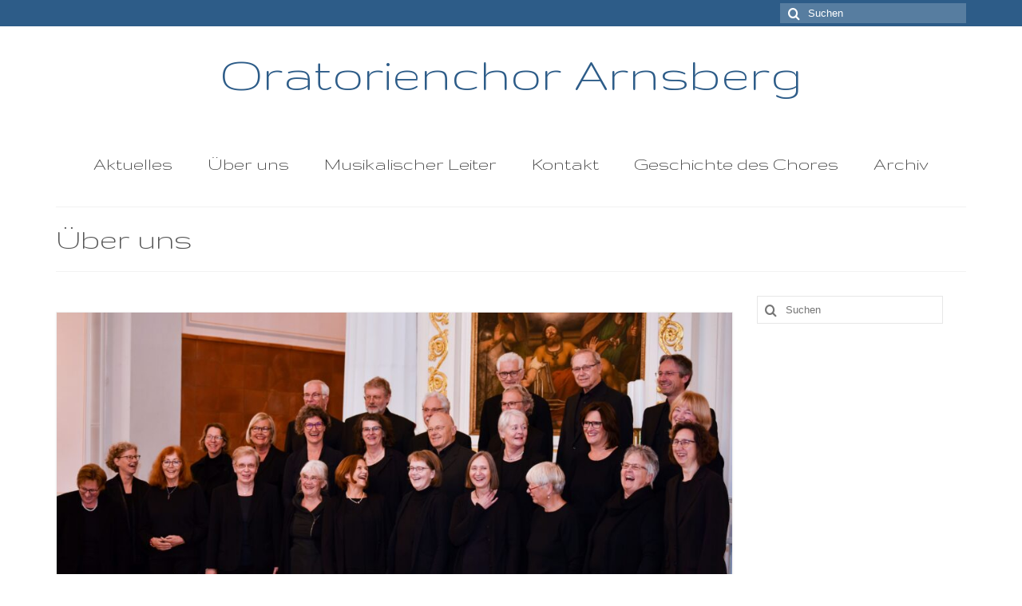

--- FILE ---
content_type: text/html; charset=UTF-8
request_url: http://www.chormusik-arnsberg.de/ueber-uns/
body_size: 7809
content:
<!DOCTYPE html>
<html class="no-js" lang="de" itemscope="itemscope" itemtype="https://schema.org/WebPage">
<head>
  <meta charset="UTF-8">
  <meta name="viewport" content="width=device-width, initial-scale=1.0">
  <meta http-equiv="X-UA-Compatible" content="IE=edge">
  <title>Über uns &#8211; Oratorienchor Arnsberg</title>
<meta name='robots' content='max-image-preview:large' />
<link rel='dns-prefetch' href='//fonts.googleapis.com' />
<link rel='dns-prefetch' href='//s.w.org' />
<link rel="alternate" type="application/rss+xml" title="Oratorienchor Arnsberg &raquo; Feed" href="http://www.chormusik-arnsberg.de/feed/" />
<link rel="alternate" type="application/rss+xml" title="Oratorienchor Arnsberg &raquo; Kommentar-Feed" href="http://www.chormusik-arnsberg.de/comments/feed/" />
<script type="text/javascript">
window._wpemojiSettings = {"baseUrl":"https:\/\/s.w.org\/images\/core\/emoji\/13.1.0\/72x72\/","ext":".png","svgUrl":"https:\/\/s.w.org\/images\/core\/emoji\/13.1.0\/svg\/","svgExt":".svg","source":{"concatemoji":"http:\/\/www.chormusik-arnsberg.de\/chormusik\/wp-includes\/js\/wp-emoji-release.min.js?ver=5.9.12"}};
/*! This file is auto-generated */
!function(e,a,t){var n,r,o,i=a.createElement("canvas"),p=i.getContext&&i.getContext("2d");function s(e,t){var a=String.fromCharCode;p.clearRect(0,0,i.width,i.height),p.fillText(a.apply(this,e),0,0);e=i.toDataURL();return p.clearRect(0,0,i.width,i.height),p.fillText(a.apply(this,t),0,0),e===i.toDataURL()}function c(e){var t=a.createElement("script");t.src=e,t.defer=t.type="text/javascript",a.getElementsByTagName("head")[0].appendChild(t)}for(o=Array("flag","emoji"),t.supports={everything:!0,everythingExceptFlag:!0},r=0;r<o.length;r++)t.supports[o[r]]=function(e){if(!p||!p.fillText)return!1;switch(p.textBaseline="top",p.font="600 32px Arial",e){case"flag":return s([127987,65039,8205,9895,65039],[127987,65039,8203,9895,65039])?!1:!s([55356,56826,55356,56819],[55356,56826,8203,55356,56819])&&!s([55356,57332,56128,56423,56128,56418,56128,56421,56128,56430,56128,56423,56128,56447],[55356,57332,8203,56128,56423,8203,56128,56418,8203,56128,56421,8203,56128,56430,8203,56128,56423,8203,56128,56447]);case"emoji":return!s([10084,65039,8205,55357,56613],[10084,65039,8203,55357,56613])}return!1}(o[r]),t.supports.everything=t.supports.everything&&t.supports[o[r]],"flag"!==o[r]&&(t.supports.everythingExceptFlag=t.supports.everythingExceptFlag&&t.supports[o[r]]);t.supports.everythingExceptFlag=t.supports.everythingExceptFlag&&!t.supports.flag,t.DOMReady=!1,t.readyCallback=function(){t.DOMReady=!0},t.supports.everything||(n=function(){t.readyCallback()},a.addEventListener?(a.addEventListener("DOMContentLoaded",n,!1),e.addEventListener("load",n,!1)):(e.attachEvent("onload",n),a.attachEvent("onreadystatechange",function(){"complete"===a.readyState&&t.readyCallback()})),(n=t.source||{}).concatemoji?c(n.concatemoji):n.wpemoji&&n.twemoji&&(c(n.twemoji),c(n.wpemoji)))}(window,document,window._wpemojiSettings);
</script>
<style type="text/css">
img.wp-smiley,
img.emoji {
	display: inline !important;
	border: none !important;
	box-shadow: none !important;
	height: 1em !important;
	width: 1em !important;
	margin: 0 0.07em !important;
	vertical-align: -0.1em !important;
	background: none !important;
	padding: 0 !important;
}
</style>
	<style id='global-styles-inline-css' type='text/css'>
body{--wp--preset--color--black: #000;--wp--preset--color--cyan-bluish-gray: #abb8c3;--wp--preset--color--white: #fff;--wp--preset--color--pale-pink: #f78da7;--wp--preset--color--vivid-red: #cf2e2e;--wp--preset--color--luminous-vivid-orange: #ff6900;--wp--preset--color--luminous-vivid-amber: #fcb900;--wp--preset--color--light-green-cyan: #7bdcb5;--wp--preset--color--vivid-green-cyan: #00d084;--wp--preset--color--pale-cyan-blue: #8ed1fc;--wp--preset--color--vivid-cyan-blue: #0693e3;--wp--preset--color--vivid-purple: #9b51e0;--wp--preset--color--virtue-primary: #2d5c88;--wp--preset--color--virtue-primary-light: #6c8dab;--wp--preset--color--very-light-gray: #eee;--wp--preset--color--very-dark-gray: #444;--wp--preset--gradient--vivid-cyan-blue-to-vivid-purple: linear-gradient(135deg,rgba(6,147,227,1) 0%,rgb(155,81,224) 100%);--wp--preset--gradient--light-green-cyan-to-vivid-green-cyan: linear-gradient(135deg,rgb(122,220,180) 0%,rgb(0,208,130) 100%);--wp--preset--gradient--luminous-vivid-amber-to-luminous-vivid-orange: linear-gradient(135deg,rgba(252,185,0,1) 0%,rgba(255,105,0,1) 100%);--wp--preset--gradient--luminous-vivid-orange-to-vivid-red: linear-gradient(135deg,rgba(255,105,0,1) 0%,rgb(207,46,46) 100%);--wp--preset--gradient--very-light-gray-to-cyan-bluish-gray: linear-gradient(135deg,rgb(238,238,238) 0%,rgb(169,184,195) 100%);--wp--preset--gradient--cool-to-warm-spectrum: linear-gradient(135deg,rgb(74,234,220) 0%,rgb(151,120,209) 20%,rgb(207,42,186) 40%,rgb(238,44,130) 60%,rgb(251,105,98) 80%,rgb(254,248,76) 100%);--wp--preset--gradient--blush-light-purple: linear-gradient(135deg,rgb(255,206,236) 0%,rgb(152,150,240) 100%);--wp--preset--gradient--blush-bordeaux: linear-gradient(135deg,rgb(254,205,165) 0%,rgb(254,45,45) 50%,rgb(107,0,62) 100%);--wp--preset--gradient--luminous-dusk: linear-gradient(135deg,rgb(255,203,112) 0%,rgb(199,81,192) 50%,rgb(65,88,208) 100%);--wp--preset--gradient--pale-ocean: linear-gradient(135deg,rgb(255,245,203) 0%,rgb(182,227,212) 50%,rgb(51,167,181) 100%);--wp--preset--gradient--electric-grass: linear-gradient(135deg,rgb(202,248,128) 0%,rgb(113,206,126) 100%);--wp--preset--gradient--midnight: linear-gradient(135deg,rgb(2,3,129) 0%,rgb(40,116,252) 100%);--wp--preset--duotone--dark-grayscale: url('#wp-duotone-dark-grayscale');--wp--preset--duotone--grayscale: url('#wp-duotone-grayscale');--wp--preset--duotone--purple-yellow: url('#wp-duotone-purple-yellow');--wp--preset--duotone--blue-red: url('#wp-duotone-blue-red');--wp--preset--duotone--midnight: url('#wp-duotone-midnight');--wp--preset--duotone--magenta-yellow: url('#wp-duotone-magenta-yellow');--wp--preset--duotone--purple-green: url('#wp-duotone-purple-green');--wp--preset--duotone--blue-orange: url('#wp-duotone-blue-orange');--wp--preset--font-size--small: 13px;--wp--preset--font-size--medium: 20px;--wp--preset--font-size--large: 36px;--wp--preset--font-size--x-large: 42px;}.has-black-color{color: var(--wp--preset--color--black) !important;}.has-cyan-bluish-gray-color{color: var(--wp--preset--color--cyan-bluish-gray) !important;}.has-white-color{color: var(--wp--preset--color--white) !important;}.has-pale-pink-color{color: var(--wp--preset--color--pale-pink) !important;}.has-vivid-red-color{color: var(--wp--preset--color--vivid-red) !important;}.has-luminous-vivid-orange-color{color: var(--wp--preset--color--luminous-vivid-orange) !important;}.has-luminous-vivid-amber-color{color: var(--wp--preset--color--luminous-vivid-amber) !important;}.has-light-green-cyan-color{color: var(--wp--preset--color--light-green-cyan) !important;}.has-vivid-green-cyan-color{color: var(--wp--preset--color--vivid-green-cyan) !important;}.has-pale-cyan-blue-color{color: var(--wp--preset--color--pale-cyan-blue) !important;}.has-vivid-cyan-blue-color{color: var(--wp--preset--color--vivid-cyan-blue) !important;}.has-vivid-purple-color{color: var(--wp--preset--color--vivid-purple) !important;}.has-black-background-color{background-color: var(--wp--preset--color--black) !important;}.has-cyan-bluish-gray-background-color{background-color: var(--wp--preset--color--cyan-bluish-gray) !important;}.has-white-background-color{background-color: var(--wp--preset--color--white) !important;}.has-pale-pink-background-color{background-color: var(--wp--preset--color--pale-pink) !important;}.has-vivid-red-background-color{background-color: var(--wp--preset--color--vivid-red) !important;}.has-luminous-vivid-orange-background-color{background-color: var(--wp--preset--color--luminous-vivid-orange) !important;}.has-luminous-vivid-amber-background-color{background-color: var(--wp--preset--color--luminous-vivid-amber) !important;}.has-light-green-cyan-background-color{background-color: var(--wp--preset--color--light-green-cyan) !important;}.has-vivid-green-cyan-background-color{background-color: var(--wp--preset--color--vivid-green-cyan) !important;}.has-pale-cyan-blue-background-color{background-color: var(--wp--preset--color--pale-cyan-blue) !important;}.has-vivid-cyan-blue-background-color{background-color: var(--wp--preset--color--vivid-cyan-blue) !important;}.has-vivid-purple-background-color{background-color: var(--wp--preset--color--vivid-purple) !important;}.has-black-border-color{border-color: var(--wp--preset--color--black) !important;}.has-cyan-bluish-gray-border-color{border-color: var(--wp--preset--color--cyan-bluish-gray) !important;}.has-white-border-color{border-color: var(--wp--preset--color--white) !important;}.has-pale-pink-border-color{border-color: var(--wp--preset--color--pale-pink) !important;}.has-vivid-red-border-color{border-color: var(--wp--preset--color--vivid-red) !important;}.has-luminous-vivid-orange-border-color{border-color: var(--wp--preset--color--luminous-vivid-orange) !important;}.has-luminous-vivid-amber-border-color{border-color: var(--wp--preset--color--luminous-vivid-amber) !important;}.has-light-green-cyan-border-color{border-color: var(--wp--preset--color--light-green-cyan) !important;}.has-vivid-green-cyan-border-color{border-color: var(--wp--preset--color--vivid-green-cyan) !important;}.has-pale-cyan-blue-border-color{border-color: var(--wp--preset--color--pale-cyan-blue) !important;}.has-vivid-cyan-blue-border-color{border-color: var(--wp--preset--color--vivid-cyan-blue) !important;}.has-vivid-purple-border-color{border-color: var(--wp--preset--color--vivid-purple) !important;}.has-vivid-cyan-blue-to-vivid-purple-gradient-background{background: var(--wp--preset--gradient--vivid-cyan-blue-to-vivid-purple) !important;}.has-light-green-cyan-to-vivid-green-cyan-gradient-background{background: var(--wp--preset--gradient--light-green-cyan-to-vivid-green-cyan) !important;}.has-luminous-vivid-amber-to-luminous-vivid-orange-gradient-background{background: var(--wp--preset--gradient--luminous-vivid-amber-to-luminous-vivid-orange) !important;}.has-luminous-vivid-orange-to-vivid-red-gradient-background{background: var(--wp--preset--gradient--luminous-vivid-orange-to-vivid-red) !important;}.has-very-light-gray-to-cyan-bluish-gray-gradient-background{background: var(--wp--preset--gradient--very-light-gray-to-cyan-bluish-gray) !important;}.has-cool-to-warm-spectrum-gradient-background{background: var(--wp--preset--gradient--cool-to-warm-spectrum) !important;}.has-blush-light-purple-gradient-background{background: var(--wp--preset--gradient--blush-light-purple) !important;}.has-blush-bordeaux-gradient-background{background: var(--wp--preset--gradient--blush-bordeaux) !important;}.has-luminous-dusk-gradient-background{background: var(--wp--preset--gradient--luminous-dusk) !important;}.has-pale-ocean-gradient-background{background: var(--wp--preset--gradient--pale-ocean) !important;}.has-electric-grass-gradient-background{background: var(--wp--preset--gradient--electric-grass) !important;}.has-midnight-gradient-background{background: var(--wp--preset--gradient--midnight) !important;}.has-small-font-size{font-size: var(--wp--preset--font-size--small) !important;}.has-medium-font-size{font-size: var(--wp--preset--font-size--medium) !important;}.has-large-font-size{font-size: var(--wp--preset--font-size--large) !important;}.has-x-large-font-size{font-size: var(--wp--preset--font-size--x-large) !important;}
</style>
<link rel='stylesheet' id='virtue_theme-css'  href='http://www.chormusik-arnsberg.de/chormusik/wp-content/themes/virtue/assets/css/virtue.css?ver=3.4.5' type='text/css' media='all' />
<link rel='stylesheet' id='virtue_skin-css'  href='http://www.chormusik-arnsberg.de/chormusik/wp-content/themes/virtue/assets/css/skins/default.css?ver=3.4.5' type='text/css' media='all' />
<link rel='stylesheet' id='redux-google-fonts-virtue-css'  href='http://fonts.googleapis.com/css?family=Gruppo%3A400%7CLato%3A700%2C400&#038;subset=latin&#038;ver=1664125090' type='text/css' media='all' />
<!--[if lt IE 9]>
<script type='text/javascript' src='http://www.chormusik-arnsberg.de/chormusik/wp-content/themes/virtue/assets/js/vendor/respond.min.js?ver=5.9.12' id='virtue-respond-js'></script>
<![endif]-->
<script type='text/javascript' src='http://www.chormusik-arnsberg.de/chormusik/wp-includes/js/jquery/jquery.min.js?ver=3.6.0' id='jquery-core-js'></script>
<script type='text/javascript' src='http://www.chormusik-arnsberg.de/chormusik/wp-includes/js/jquery/jquery-migrate.min.js?ver=3.3.2' id='jquery-migrate-js'></script>
<link rel="https://api.w.org/" href="http://www.chormusik-arnsberg.de/wp-json/" /><link rel="alternate" type="application/json" href="http://www.chormusik-arnsberg.de/wp-json/wp/v2/pages/158" /><link rel="EditURI" type="application/rsd+xml" title="RSD" href="http://www.chormusik-arnsberg.de/chormusik/xmlrpc.php?rsd" />
<link rel="wlwmanifest" type="application/wlwmanifest+xml" href="http://www.chormusik-arnsberg.de/chormusik/wp-includes/wlwmanifest.xml" /> 
<link rel="canonical" href="http://www.chormusik-arnsberg.de/ueber-uns/" />
<link rel='shortlink' href='http://www.chormusik-arnsberg.de/?p=158' />
<link rel="alternate" type="application/json+oembed" href="http://www.chormusik-arnsberg.de/wp-json/oembed/1.0/embed?url=http%3A%2F%2Fwww.chormusik-arnsberg.de%2Fueber-uns%2F" />
<link rel="alternate" type="text/xml+oembed" href="http://www.chormusik-arnsberg.de/wp-json/oembed/1.0/embed?url=http%3A%2F%2Fwww.chormusik-arnsberg.de%2Fueber-uns%2F&#038;format=xml" />
<style type="text/css">#logo {padding-top:25px;}#logo {padding-bottom:10px;}#logo {margin-left:0px;}#logo {margin-right:0px;}#nav-main {margin-top:40px;}#nav-main {margin-bottom:10px;}.headerfont, .tp-caption {font-family:Gruppo;}.topbarmenu ul li {font-family:Gruppo;}input[type=number]::-webkit-inner-spin-button, input[type=number]::-webkit-outer-spin-button { -webkit-appearance: none; margin: 0; } input[type=number] {-moz-appearance: textfield;}.quantity input::-webkit-outer-spin-button,.quantity input::-webkit-inner-spin-button {display: none;}.contentclass, .nav-tabs>.active>a, .nav-tabs>.active>a:hover, .nav-tabs>.active>a:focus {background:#ffffff  no-repeat left ;}.kad-hidepostauthortop, .postauthortop {display:none;}@media (max-width: 979px) {.nav-trigger .nav-trigger-case {position: static; display: block; width: 100%;}}.product_item .product_details h5 {min-height:40px;}@media (max-width: 767px) {.kad-desktop-slider {display:none;}}.entry-content p { margin-bottom:0px;}</style><style type="text/css" title="dynamic-css" class="options-output">header #logo a.brand,.logofont{font-family:Gruppo;line-height:70px;font-weight:400;font-style:normal;font-size:65px;}.kad_tagline{font-family:Gruppo;line-height:20px;font-weight:400;font-style:normal;color:#444444;font-size:14px;}.product_item .product_details h5{font-family:Lato;line-height:20px;font-weight:700;font-style:normal;font-size:16px;}h1{font-family:Gruppo;line-height:44px;font-weight:400;font-style:normal;color:#555555;font-size:40px;}h2{font-family:Gruppo;line-height:40px;font-weight:400;font-style:normal;color:#555555;font-size:34px;}h3{font-family:Gruppo;line-height:40px;font-weight:400;font-style:normal;color:#555555;font-size:32px;}h4{font-family:Verdana, Geneva, sans-serif;line-height:38px;font-weight:400;font-style:normal;color:#555555;font-size:22px;}h5{font-family:Verdana, Geneva, sans-serif;line-height:24px;font-weight:400;font-style:normal;color:#555555;font-size:18px;}body{font-family:Verdana, Geneva, sans-serif;line-height:21px;font-weight:400;font-style:normal;color:#6b6a68;font-size:16px;}#nav-main ul.sf-menu a{font-family:Gruppo;line-height:36px;font-weight:400;font-style:normal;font-size:24px;}#nav-second ul.sf-menu a{font-family:Lato;line-height:22px;font-weight:400;font-style:normal;font-size:18px;}.kad-nav-inner .kad-mnav, .kad-mobile-nav .kad-nav-inner li a,.nav-trigger-case{font-family:Gruppo;line-height:20px;font-weight:400;font-style:normal;font-size:16px;}</style></head>
<body class="page-template-default page page-id-158 wp-embed-responsive wide ueber-uns">
	<div id="kt-skip-link"><a href="#content">Skip to Main Content</a></div><svg xmlns="http://www.w3.org/2000/svg" viewBox="0 0 0 0" width="0" height="0" focusable="false" role="none" style="visibility: hidden; position: absolute; left: -9999px; overflow: hidden;" ><defs><filter id="wp-duotone-dark-grayscale"><feColorMatrix color-interpolation-filters="sRGB" type="matrix" values=" .299 .587 .114 0 0 .299 .587 .114 0 0 .299 .587 .114 0 0 .299 .587 .114 0 0 " /><feComponentTransfer color-interpolation-filters="sRGB" ><feFuncR type="table" tableValues="0 0.49803921568627" /><feFuncG type="table" tableValues="0 0.49803921568627" /><feFuncB type="table" tableValues="0 0.49803921568627" /><feFuncA type="table" tableValues="1 1" /></feComponentTransfer><feComposite in2="SourceGraphic" operator="in" /></filter></defs></svg><svg xmlns="http://www.w3.org/2000/svg" viewBox="0 0 0 0" width="0" height="0" focusable="false" role="none" style="visibility: hidden; position: absolute; left: -9999px; overflow: hidden;" ><defs><filter id="wp-duotone-grayscale"><feColorMatrix color-interpolation-filters="sRGB" type="matrix" values=" .299 .587 .114 0 0 .299 .587 .114 0 0 .299 .587 .114 0 0 .299 .587 .114 0 0 " /><feComponentTransfer color-interpolation-filters="sRGB" ><feFuncR type="table" tableValues="0 1" /><feFuncG type="table" tableValues="0 1" /><feFuncB type="table" tableValues="0 1" /><feFuncA type="table" tableValues="1 1" /></feComponentTransfer><feComposite in2="SourceGraphic" operator="in" /></filter></defs></svg><svg xmlns="http://www.w3.org/2000/svg" viewBox="0 0 0 0" width="0" height="0" focusable="false" role="none" style="visibility: hidden; position: absolute; left: -9999px; overflow: hidden;" ><defs><filter id="wp-duotone-purple-yellow"><feColorMatrix color-interpolation-filters="sRGB" type="matrix" values=" .299 .587 .114 0 0 .299 .587 .114 0 0 .299 .587 .114 0 0 .299 .587 .114 0 0 " /><feComponentTransfer color-interpolation-filters="sRGB" ><feFuncR type="table" tableValues="0.54901960784314 0.98823529411765" /><feFuncG type="table" tableValues="0 1" /><feFuncB type="table" tableValues="0.71764705882353 0.25490196078431" /><feFuncA type="table" tableValues="1 1" /></feComponentTransfer><feComposite in2="SourceGraphic" operator="in" /></filter></defs></svg><svg xmlns="http://www.w3.org/2000/svg" viewBox="0 0 0 0" width="0" height="0" focusable="false" role="none" style="visibility: hidden; position: absolute; left: -9999px; overflow: hidden;" ><defs><filter id="wp-duotone-blue-red"><feColorMatrix color-interpolation-filters="sRGB" type="matrix" values=" .299 .587 .114 0 0 .299 .587 .114 0 0 .299 .587 .114 0 0 .299 .587 .114 0 0 " /><feComponentTransfer color-interpolation-filters="sRGB" ><feFuncR type="table" tableValues="0 1" /><feFuncG type="table" tableValues="0 0.27843137254902" /><feFuncB type="table" tableValues="0.5921568627451 0.27843137254902" /><feFuncA type="table" tableValues="1 1" /></feComponentTransfer><feComposite in2="SourceGraphic" operator="in" /></filter></defs></svg><svg xmlns="http://www.w3.org/2000/svg" viewBox="0 0 0 0" width="0" height="0" focusable="false" role="none" style="visibility: hidden; position: absolute; left: -9999px; overflow: hidden;" ><defs><filter id="wp-duotone-midnight"><feColorMatrix color-interpolation-filters="sRGB" type="matrix" values=" .299 .587 .114 0 0 .299 .587 .114 0 0 .299 .587 .114 0 0 .299 .587 .114 0 0 " /><feComponentTransfer color-interpolation-filters="sRGB" ><feFuncR type="table" tableValues="0 0" /><feFuncG type="table" tableValues="0 0.64705882352941" /><feFuncB type="table" tableValues="0 1" /><feFuncA type="table" tableValues="1 1" /></feComponentTransfer><feComposite in2="SourceGraphic" operator="in" /></filter></defs></svg><svg xmlns="http://www.w3.org/2000/svg" viewBox="0 0 0 0" width="0" height="0" focusable="false" role="none" style="visibility: hidden; position: absolute; left: -9999px; overflow: hidden;" ><defs><filter id="wp-duotone-magenta-yellow"><feColorMatrix color-interpolation-filters="sRGB" type="matrix" values=" .299 .587 .114 0 0 .299 .587 .114 0 0 .299 .587 .114 0 0 .299 .587 .114 0 0 " /><feComponentTransfer color-interpolation-filters="sRGB" ><feFuncR type="table" tableValues="0.78039215686275 1" /><feFuncG type="table" tableValues="0 0.94901960784314" /><feFuncB type="table" tableValues="0.35294117647059 0.47058823529412" /><feFuncA type="table" tableValues="1 1" /></feComponentTransfer><feComposite in2="SourceGraphic" operator="in" /></filter></defs></svg><svg xmlns="http://www.w3.org/2000/svg" viewBox="0 0 0 0" width="0" height="0" focusable="false" role="none" style="visibility: hidden; position: absolute; left: -9999px; overflow: hidden;" ><defs><filter id="wp-duotone-purple-green"><feColorMatrix color-interpolation-filters="sRGB" type="matrix" values=" .299 .587 .114 0 0 .299 .587 .114 0 0 .299 .587 .114 0 0 .299 .587 .114 0 0 " /><feComponentTransfer color-interpolation-filters="sRGB" ><feFuncR type="table" tableValues="0.65098039215686 0.40392156862745" /><feFuncG type="table" tableValues="0 1" /><feFuncB type="table" tableValues="0.44705882352941 0.4" /><feFuncA type="table" tableValues="1 1" /></feComponentTransfer><feComposite in2="SourceGraphic" operator="in" /></filter></defs></svg><svg xmlns="http://www.w3.org/2000/svg" viewBox="0 0 0 0" width="0" height="0" focusable="false" role="none" style="visibility: hidden; position: absolute; left: -9999px; overflow: hidden;" ><defs><filter id="wp-duotone-blue-orange"><feColorMatrix color-interpolation-filters="sRGB" type="matrix" values=" .299 .587 .114 0 0 .299 .587 .114 0 0 .299 .587 .114 0 0 .299 .587 .114 0 0 " /><feComponentTransfer color-interpolation-filters="sRGB" ><feFuncR type="table" tableValues="0.098039215686275 1" /><feFuncG type="table" tableValues="0 0.66274509803922" /><feFuncB type="table" tableValues="0.84705882352941 0.41960784313725" /><feFuncA type="table" tableValues="1 1" /></feComponentTransfer><feComposite in2="SourceGraphic" operator="in" /></filter></defs></svg>
	<div id="wrapper" class="container">
	<header class="banner headerclass" itemscope itemtype="https://schema.org/WPHeader">
	<div id="topbar" class="topclass">
	<div class="container">
		<div class="row">
			<div class="col-md-6 col-sm-6 kad-topbar-left">
				<div class="topbarmenu clearfix">
								</div>
			</div><!-- close col-md-6 --> 
			<div class="col-md-6 col-sm-6 kad-topbar-right">
				<div id="topbar-search" class="topbar-widget">
					<form role="search" method="get" class="form-search" action="http://www.chormusik-arnsberg.de/">
	<label>
		<span class="screen-reader-text">Suche nach:</span>
		<input type="text" value="" name="s" class="search-query" placeholder="Suchen">
	</label>
	<button type="submit" class="search-icon"><i class="icon-search"></i></button>
</form>				</div>
			</div> <!-- close col-md-6-->
		</div> <!-- Close Row -->
	</div> <!-- Close Container -->
</div>	<div class="container">
		<div class="row">
			<div class="col-md-12 clearfix kad-header-left">
				<div id="logo" class="logocase">
					<a class="brand logofont" href="http://www.chormusik-arnsberg.de/">
						Oratorienchor Arnsberg					</a>
									</div> <!-- Close #logo -->
			</div><!-- close logo span -->
							<div class="col-md-12 kad-header-right">
					<nav id="nav-main" class="clearfix" itemscope itemtype="https://schema.org/SiteNavigationElement">
						<ul id="menu-hauptmenue" class="sf-menu"><li  class=" menu-item-189"><a href="http://www.chormusik-arnsberg.de/aktuelles/"><span>Aktuelles</span></a></li>
<li  class=" current-menu-item current_page_item menu-item-184"><a href="http://www.chormusik-arnsberg.de/ueber-uns/" aria-current="page"><span>Über uns</span></a></li>
<li  class=" menu-item-292"><a href="http://www.chormusik-arnsberg.de/musikalische-leitung/"><span>Musikalischer Leiter</span></a></li>
<li  class=" menu-item-221"><a href="http://www.chormusik-arnsberg.de/seniorenchor/"><span>Kontakt</span></a></li>
<li  class=" menu-item-180"><a href="http://www.chormusik-arnsberg.de/geschichte-des-chores/"><span>Geschichte des Chores</span></a></li>
<li  class=" menu-item-359"><a href="http://www.chormusik-arnsberg.de/archiv/"><span>Archiv</span></a></li>
</ul>					</nav> 
				</div> <!-- Close menuclass-->
			       
		</div> <!-- Close Row -->
					<div id="mobile-nav-trigger" class="nav-trigger">
				<button class="nav-trigger-case mobileclass collapsed" data-toggle="collapse" data-target=".kad-nav-collapse">
					<span class="kad-navbtn"><i class="icon-reorder"></i></span>
					<span class="kad-menu-name">Menü</span>
				</button>
			</div>
			<div id="kad-mobile-nav" class="kad-mobile-nav">
				<div class="kad-nav-inner mobileclass">
					<div class="kad-nav-collapse">
					<ul id="menu-hauptmenue-1" class="kad-mnav"><li  class=" menu-item-189"><a href="http://www.chormusik-arnsberg.de/aktuelles/"><span>Aktuelles</span></a></li>
<li  class=" current-menu-item current_page_item menu-item-184"><a href="http://www.chormusik-arnsberg.de/ueber-uns/" aria-current="page"><span>Über uns</span></a></li>
<li  class=" menu-item-292"><a href="http://www.chormusik-arnsberg.de/musikalische-leitung/"><span>Musikalischer Leiter</span></a></li>
<li  class=" menu-item-221"><a href="http://www.chormusik-arnsberg.de/seniorenchor/"><span>Kontakt</span></a></li>
<li  class=" menu-item-180"><a href="http://www.chormusik-arnsberg.de/geschichte-des-chores/"><span>Geschichte des Chores</span></a></li>
<li  class=" menu-item-359"><a href="http://www.chormusik-arnsberg.de/archiv/"><span>Archiv</span></a></li>
</ul>					</div>
				</div>
			</div>
		 
	</div> <!-- Close Container -->
	</header>
	<div class="wrap contentclass" role="document">

	<div id="pageheader" class="titleclass">
	<div class="container">
		<div class="page-header">
			<h1 class="entry-title" itemprop="name">
				Über uns			</h1>
					</div>
	</div><!--container-->
</div><!--titleclass-->
<div id="content" class="container container-contained">
	<div class="row">
		<div class="main col-lg-9 col-md-8" role="main">
			<div class="entry-content" itemprop="mainContentOfPage" itemscope itemtype="https://schema.org/WebPageElement">
				
<div class="space_20 clearfix"></div><a href="http://www.chormusik-arnsberg.de/chormusik/wp-content/uploads/2022/11/JJR_3720b-1-scaled.jpg"><img class="alignnone wp-image-450 size-large" src="http://www.chormusik-arnsberg.de/chormusik/wp-content/uploads/2022/11/JJR_3720b-1-1024x628.jpg" alt="" width="1024" height="628" srcset="http://www.chormusik-arnsberg.de/chormusik/wp-content/uploads/2022/11/JJR_3720b-1-1024x628.jpg 1024w, http://www.chormusik-arnsberg.de/chormusik/wp-content/uploads/2022/11/JJR_3720b-1-300x184.jpg 300w, http://www.chormusik-arnsberg.de/chormusik/wp-content/uploads/2022/11/JJR_3720b-1-768x471.jpg 768w, http://www.chormusik-arnsberg.de/chormusik/wp-content/uploads/2022/11/JJR_3720b-1-1536x942.jpg 1536w, http://www.chormusik-arnsberg.de/chormusik/wp-content/uploads/2022/11/JJR_3720b-1-2048x1256.jpg 2048w, http://www.chormusik-arnsberg.de/chormusik/wp-content/uploads/2022/11/JJR_3720b-1-80x50.jpg 80w" sizes="(max-width: 1024px) 100vw, 1024px" /></a></p>
<p>Neben großen Oratorien bringt unser Chor auch Messen, Requien und A-cappella-Chormusik zur Aufführung.</p>
<div class="space_20 clearfix"></div>



<p>Im Oratorienchor singen derzeit ca. 40 Sängerinnen und Sänger unterschiedlichen Alters. Wir sind alle mit großer Freude dabei. Was bewegt uns, gerade in diesem Chor zu singen? Wie in jedem anderen Chor ist es schön, im Kontakt mit anderen Menschen zu sein, gemeinsam zu musizieren, die Stimme, das verbreitetste Instrument einzusetzen und zu erleben. Stimmbildungsübungen helfen, uns weiter zu entwickeln. Wohl besonders und auch herausfordernd ist in einem Oratorienchor die Auseinandersetzung mit großen Werken. Wir fühlen uns der Musik verpflichtet. Solch ein Werk in mehrmonatiger Probenarbeit zu erfassen und gemeinsam mit Orchester, Solistinnen und Solisten zur Aufführung zu bringen, ist ein bewegendes Erlebnis.</p>
<div class="space_20 clearfix"></div>



<p>Den Oratorienchor verbindet eine langjährige Zusammenarbeit mit der <a href="http://www.stiftungkirchenmusik.de" target="_blank" rel="noreferrer noopener">Stiftung Kirchenmusik im Sauerland</a>, mit deren Chorgemeinschaften ein reger Austausch besteht und viele gemeinsame Konzerte stattfinden. Bei gemeinsamen Projekten können Sängerinnen und Sänger des Oratorienchores und des <a href="http://www.stiftungkirchenmusik.de/portfolio/projektchor/">Projektchores</a> wechselseitig an ihren Proben teilnehmen.</p>
<div class="space_20 clearfix"></div>



<p>Der Oratorienchor probt montags außerhalb der Schulferien von 19.30 bis 21.15 Uhr im Foyer des Mariengymnasiums Arnsberg, Königstraße 36 a.</p>
<div class="space_20 clearfix"></div>



<p>Ansprechpartner sind der Vorsitzende <a href="m&#97;&#105;&#x6c;&#x74;&#x6f;&#x3a;r&#117;&#101;&#100;&#x69;&#x67;&#x65;r&#46;&#97;&#108;&#x6b;&#x65;&#x72;t&#64;&#119;&#101;&#x62;&#x2e;&#x64;e">Rüdiger Alkert</a> und der Chorleiter <a href="&#x6d;&#97;i&#x6c;&#116;&#111;&#x3a;&#x69;&#110;f&#x6f;&#64;g&#x65;&#x72;&#100;w&#x65;&#105;m&#x61;&#x72;&#46;d&#x65;">KMD Gerd Weimar</a>.</p>



<p>&nbsp;</p>
<p><a href="http://www.chormusik-arnsberg.de/chormusik/wp-content/uploads/2022/11/DSC7062b-scaled.jpg"><img loading="lazy" class="alignnone wp-image-447 size-large" src="http://www.chormusik-arnsberg.de/chormusik/wp-content/uploads/2022/11/DSC7062b-1024x490.jpg" alt="" width="1024" height="490" srcset="http://www.chormusik-arnsberg.de/chormusik/wp-content/uploads/2022/11/DSC7062b-1024x490.jpg 1024w, http://www.chormusik-arnsberg.de/chormusik/wp-content/uploads/2022/11/DSC7062b-300x144.jpg 300w, http://www.chormusik-arnsberg.de/chormusik/wp-content/uploads/2022/11/DSC7062b-768x368.jpg 768w, http://www.chormusik-arnsberg.de/chormusik/wp-content/uploads/2022/11/DSC7062b-1536x736.jpg 1536w, http://www.chormusik-arnsberg.de/chormusik/wp-content/uploads/2022/11/DSC7062b-2048x981.jpg 2048w" sizes="(max-width: 1024px) 100vw, 1024px" /></a></p>
<h3> </h3>
<p>&nbsp;</p>



<p><a href="http://www.chormusik-arnsberg.de/chormusik/wp-content/uploads/2022/11/DSC_2253a-scaled.jpg"><img loading="lazy" class="alignleft wp-image-451" src="http://www.chormusik-arnsberg.de/chormusik/wp-content/uploads/2022/11/DSC_2253a-225x300.jpg" alt="" width="300" height="400" srcset="http://www.chormusik-arnsberg.de/chormusik/wp-content/uploads/2022/11/DSC_2253a-225x300.jpg 225w, http://www.chormusik-arnsberg.de/chormusik/wp-content/uploads/2022/11/DSC_2253a-768x1024.jpg 768w, http://www.chormusik-arnsberg.de/chormusik/wp-content/uploads/2022/11/DSC_2253a-1151x1536.jpg 1151w, http://www.chormusik-arnsberg.de/chormusik/wp-content/uploads/2022/11/DSC_2253a-1535x2048.jpg 1535w, http://www.chormusik-arnsberg.de/chormusik/wp-content/uploads/2022/11/DSC_2253a-scaled.jpg 1919w" sizes="(max-width: 300px) 100vw, 300px" /></a></p>
<p>&nbsp;</p>
<h3>Der Vorstand</h3>
<p>Von 1994 bis 2012 leitete Norbert Baumeister und anschließend Maria Buchner langjährig und bewährt die Vorstandsarbeit. Seit 2021 ist Rüdiger Alkert der neue Vorsitzende.</p>





<p>Im aktuellen Team sind Gerd Weimar als Chorleiter, Rüdiger Alkert als Vorsitzender, Rosel Rademacher als zweite Vorsitzende, Burga Bierbaum als Schriftführerin.</p>
<p>Gerd Köhler (hier in der Bildmitte) hat sein Amt als Kassierer an Ulrike Peus (noch nicht im Bild) abgegeben.</p>
<p>&nbsp;</p>
<p>&nbsp;</p>
<p>&nbsp;</p>
<p>&nbsp;</p>
<p>&nbsp;</p>
<p>&nbsp;</p>
<p>&nbsp;</p>
<p>&nbsp;</p>
<p>&nbsp;</p>
<p>&nbsp;</p>
<p>&nbsp;</p>
<p>&nbsp;</p>
			</div>
					</div><!-- /.main -->
<aside class="col-lg-3 col-md-4 kad-sidebar" role="complementary" itemscope itemtype="https://schema.org/WPSideBar">
	<div class="sidebar">
		<section id="search-2" class="widget-1 widget-first widget widget_search"><div class="widget-inner"><form role="search" method="get" class="form-search" action="http://www.chormusik-arnsberg.de/">
	<label>
		<span class="screen-reader-text">Suche nach:</span>
		<input type="text" value="" name="s" class="search-query" placeholder="Suchen">
	</label>
	<button type="submit" class="search-icon"><i class="icon-search"></i></button>
</form></div></section>	</div><!-- /.sidebar -->
</aside><!-- /aside -->
			</div><!-- /.row-->
		</div><!-- /.content -->
	</div><!-- /.wrap -->
	<footer id="containerfooter" class="footerclass" itemscope itemtype="https://schema.org/WPFooter">
  <div class="container">
  	<div class="row">
  				        		                </div>
        <div class="footercredits clearfix">
    		
    		<div class="footernav clearfix"><ul id="menu-footer-navigation" class="footermenu"><li  class=" menu-item-85"><a href="http://www.chormusik-arnsberg.de/impressum/"><span>Impressum</span></a></li>
<li  class=" menu-item-113"><a href="http://www.chormusik-arnsberg.de/datenschutz/"><span>Datenschutz</span></a></li>
</ul></div>        	<p>&copy; 2026 Oratorienchor Arnsberg - WordPress Theme by <a href="https://www.kadencewp.com/" rel="nofollow noopener noreferrer" target="_blank">Kadence WP</a></p>
    	</div>

  </div>

</footer>

		</div><!--Wrapper-->
		<script type='text/javascript' src='http://www.chormusik-arnsberg.de/chormusik/wp-content/themes/virtue/assets/js/min/bootstrap-min.js?ver=3.4.5' id='bootstrap-js'></script>
<script type='text/javascript' src='http://www.chormusik-arnsberg.de/chormusik/wp-includes/js/hoverIntent.min.js?ver=1.10.2' id='hoverIntent-js'></script>
<script type='text/javascript' src='http://www.chormusik-arnsberg.de/chormusik/wp-includes/js/imagesloaded.min.js?ver=4.1.4' id='imagesloaded-js'></script>
<script type='text/javascript' src='http://www.chormusik-arnsberg.de/chormusik/wp-includes/js/masonry.min.js?ver=4.2.2' id='masonry-js'></script>
<script type='text/javascript' src='http://www.chormusik-arnsberg.de/chormusik/wp-content/themes/virtue/assets/js/min/plugins-min.js?ver=3.4.5' id='virtue_plugins-js'></script>
<script type='text/javascript' src='http://www.chormusik-arnsberg.de/chormusik/wp-content/plugins/kadence-blocks/dist/magnific.js?ver=2.2.10' id='magnific-popup-js'></script>
<script type='text/javascript' id='virtue-lightbox-init-js-extra'>
/* <![CDATA[ */
var virtue_lightbox = {"loading":"Wird geladen...","of":"%curr% von %total%","error":"Das Bild konnte nicht geladen werden."};
/* ]]> */
</script>
<script type='text/javascript' src='http://www.chormusik-arnsberg.de/chormusik/wp-content/themes/virtue/assets/js/min/virtue-lightbox-init-min.js?ver=3.4.5' id='virtue-lightbox-init-js'></script>
<script type='text/javascript' src='http://www.chormusik-arnsberg.de/chormusik/wp-content/themes/virtue/assets/js/min/main-min.js?ver=3.4.5' id='virtue_main-js'></script>
	</body>
</html>